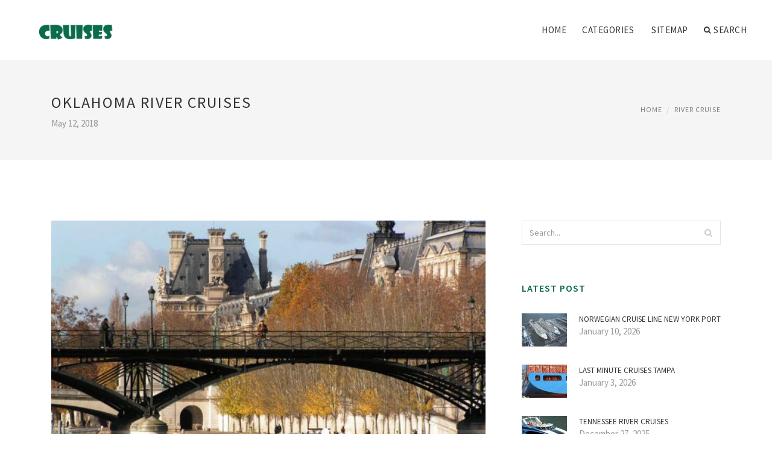

--- FILE ---
content_type: text/html; charset=UTF-8
request_url: http://www.preparetosail.com/RiverCruise/oklahoma-river-cruises
body_size: 6070
content:
<!doctype html>
<html lang="en">
<head>
    <meta http-equiv="Content-Type" content="text/html; charset=UTF-8"/>
    <!--[if IE]>
    <meta http-equiv="X-UA-Compatible" content="IE=edge,chrome=1"><![endif]-->
    <meta name="viewport" content="width=device-width,initial-scale=1">
    <link rel="profile" href="http://gmpg.org/xfn/11"/>
    <link rel='shortcut icon' href='http://www.preparetosail.com/templates/blog/style/images/favicon.png' type='image/png'/>
    <link rel='alternate' type='application/rss+xml' title='Cruises' href='http://www.preparetosail.com/feed/rss/'/>
    <link rel='stylesheet' id='fonts-css'
          href='http://fonts.googleapis.com/css?family=Abel|Source+Sans+Pro:400,300,300italic,400italic,600,600italic,700,700italic,900,900italic,200italic,200'
          type='text/css'/>
    <link rel='stylesheet' id='bootstrap-css' href='http://www.preparetosail.com/templates/blog/style/bootstrap.min.css' type='text/css'/>
    <link rel='stylesheet' id='style-css' href='http://www.preparetosail.com/templates/blog/style/style.css' type='text/css'/>
    <link rel='stylesheet' id='inc_style-css' href='http://www.preparetosail.com/templates/blog/style/inc_style.css' type='text/css'/>
    <!-- HTML5 shim and Respond.js IE8 support of HTML5 elements and media queries -->
    <!--[if lt IE 9]>
    <script src="js/html5shiv.js"></script>
    <script src="js/respond.min.js"></script>
    <![endif]-->
	<script src="http://www.preparetosail.com/templates/blog/js/jquery-1.10.2.min.js"></script>
    <script type='text/javascript' src='http://www.preparetosail.com/templates/blog/js/html5shiv.js'></script>
    <script type='text/javascript' src='http://www.preparetosail.com/templates/blog/js/respond.min.js'></script>
<title>Oklahoma River Cruises | Cruises</title>

<link rel='stylesheet' id='plugins-css' href='http://www.preparetosail.com/templates/blog/style/plugins.css' type='text/css'/>
<link rel='stylesheet' id='jquery.fancybox-css' href='http://www.preparetosail.com/templates/blog/style/jquery.fancybox.css' type='text/css' media='screen' />

<script type='text/javascript' src='http://www.preparetosail.com/templates/blog/js/jquery.fancybox.pack.js'></script>
<script type='text/javascript' src='http://www.preparetosail.com/templates/blog/js/fancybox.js'></script>

<meta name='keywords' content='Oklahoma River Cruises' />
<meta name='description' content='The River Seine is the lifeblood of Paris. Immerse yourself in romance, cruising under iconic bridges to see the architectural wonders and discover the daily life of this beautiful city from the water. Treat...' />
<meta content='article' property='og:type' />
<meta content='Oklahoma River Cruises' property='og:title' />
<meta content='http://www.preparetosail.com/RiverCruise/oklahoma-river-cruises' property='og:url' />
<meta content='http://www.preparetosail.com/img/thumb/oklahoma_river_cruises.jpg' property='og:image' />
</head>

<body>
<!--  preloader start -->
<div id="tb-preloader">
	<div class="tb-preloader-wave"></div>
</div>
<!-- preloader end -->


<div class="wrapper">

	<!--header start-->
	<header id="header" class=" header-full-width ">
		<div class="header-sticky light-header ">
			<div class="container">
				<div id="massive-menu" class="menuzord">
					<!--logo start-->
					<a href="http://www.preparetosail.com/" class="logo-brand" title="Cruises">
						<img class="retina" src="http://www.preparetosail.com/img/logo.png" alt="Cruises"/>
					</a>
					<!--logo end-->
					<!--mega menu start-->
					<ul class="menuzord-menu pull-right">
							<li><a href="http://www.preparetosail.com/">Home</a></li>
	<li><a href="javascript:void(0)">Categories</a>
		<ul class="dropdown">
							<li>
					<a href="http://www.preparetosail.com/CarnivalCruise/">Carnival Cruise</a>
				</li>
							<li>
					<a href="http://www.preparetosail.com/CruiseDeals/">Cruise Deals</a>
				</li>
							<li>
					<a href="http://www.preparetosail.com/CruiseLines/">Cruise Lines</a>
				</li>
							<li>
					<a href="http://www.preparetosail.com/CruisePort/">Cruise Port</a>
				</li>
							<li>
					<a href="http://www.preparetosail.com/CruiseShips/">Cruise Ships</a>
				</li>
							<li>
					<a href="http://www.preparetosail.com/DinnerCruise/">Dinner Cruise</a>
				</li>
							<li>
					<a href="http://www.preparetosail.com/DisneyCruiseLine/">Disney Cruise Line</a>
				</li>
							<li>
					<a href="http://www.preparetosail.com/NorwegianCruiseLine/">Norwegian Cruise Line</a>
				</li>
							<li>
					<a href="http://www.preparetosail.com/RiverCruise/">River Cruise</a>
				</li>
							<li>
					<a href="http://www.preparetosail.com/RoyalCaribbeanCruise/">Royal Caribbean Cruise</a>
				</li>
							<li>
					<a href="http://www.preparetosail.com/LastMinuteCruises/">Last Minute Cruises</a>
				</li>
					</ul>
	</li>
	<li><a href="http://www.preparetosail.com/sitemap/">Sitemap</a></li>
	<li class="nav-icon">
		<a href="javascript:void(0)">
			<i class="fa fa-search"></i> Search
		</a>
		<div class="megamenu megamenu-quarter-width search-box">
			<div class="megamenu-row">
				<div class="col12">
					<form action="/search/" method="get" role="form">
						<input type="text" name="q" id="q" class="form-control" placeholder="Search Here">
					</form>
				</div>
			</div>
		</div>
	</li>
					</ul>
					<!--mega menu end-->
				</div>
			</div>
		</div>
	</header>
	<!--header end-->

	<section class="page-title">
		<div class="container">
			<div class="row">
				<div class="col-md-12">
					<h1 class="text-uppercase">Oklahoma River Cruises</h1>
					<span>May 12, 2018</span>
					<ol class="breadcrumb">
						<li><a href="http://www.preparetosail.com/">Home</a></li>
						<li><a href="http://www.preparetosail.com/RiverCruise/">River Cruise</a></li>
					</ol>
				</div>
			</div>
		</div>
	</section>
	
	<!--body content start-->
	<section class="body-content ">

		<div class="page-content">
			<div class="container">
				<div class="row">
					<div class="col-md-8">
						<!--classic image post-->
						<div class="blog">
							<div class="blog-post">
																	<div class="fit-img" style="margin-bottom: 10px;">
										<img src="http://www.preparetosail.com//img/seine_cruise_louvre.jpg" class="alignleft" alt="From Seine river cruise:" />
									</div>
																									<div class="parent">
	<img src="/img/seine_river_cruises.jpg" class="left_align" alt="Seine River Cruises" width="320" height="213" />The River Seine is the lifeblood of Paris. Immerse yourself in romance, cruising under iconic bridges to see the architectural wonders and discover the daily life of this beautiful city from the water.

<p>Treat yourself to an unforgettable night, starting at the Eiffel Tower, sipping champagne, enjoying fine cuisine and sophisticated entertainment, with unobstructed views of the illuminated riverside bursting with architecture, monuments, and historic sights! Try a relaxing cruise along the most fascinating waterways in Paris, for a few hours of blissful floating through gorgeous Paris scenery, from the Cite to Cathedral Notre-Dame and the Pont Neuf.</p>

<p>Start at the Musée d’Orsay, the imposing old train station, now the best place to see Impressionist art. Up at street level is the promenade lined by second-hand booksellers with their classic green stalls, below is the tree and stone river walk where Parisian dogs chase balls and tourists take a rest from sightseeing. Heading east takes you below the Pont Neuf, the oldest bridge in Paris, connecting the Rive Gauche, the left bank, with the Rive Droite, the right bank. The left or south side is the Latin Quarter, once a bohemian area of writers and artists, while the right or north is the sophisticated, expensive side, featuring the Champs Elysées, Rue de Rivoli, and the Louvre.</p>

<p>The piece-de-resistance of any trip to the Seine appears before you: the Cathedral of Notre Dame. Magnificent in its dark gothic splendor of towers and gargoyles, it’s even more awe-inspiring from river-level – imagine waking up to that sight each day! Leaving Notre Dame and its perch on the Ile de la Cité behind, turn back to see the best view looking downstream at the tip of the island and beautiful flying buttresses at this curved end of the cathedral.</p>
		</div>



	<div>
										Source: www.viator.com
						</div><div class="clear"></div>


			<h5 class="alsolike">RELATED VIDEO</h5>
		<div class="video-preview">
							<div class="video-div player" title="Video temporarily unavailable">
			<div class="video-img"><img src="/img/video/seine_river_cruise_and_paris_canals.jpg" alt="Seine River Cruise and Paris Canals Tour" /><span class="video-img-overlay"></span></div>
			<div class="video-title">Seine River Cruise and Paris Canals Tour</div>
		</div>
									<div class="video-div player" frame="http%25253A%25252F%25252Fwww.youtube.com%25252Fembed%25252FTtNoESvQ6FQ%25253Fautoplay%25253D1" title="View this video from YouTube">
			<div class="video-img"><img src="/img/video/holiday_in_paris_seine_river_cruise.jpg" alt="Holiday in Paris Seine River Cruise" /><span class="video-img-overlay"></span></div>
			<div class="video-title">Holiday in Paris Seine River Cruise</div>
		</div>
									<div class="video-div player" frame="http%25253A%25252F%25252Fwww.youtube.com%25252Fembed%25252FuW3gLu1QsEY%25253Fautoplay%25253D1" title="View this video from YouTube">
			<div class="video-img"><img src="/img/video/seine_river_cruise_paris_25.jpg" alt="Seine River Cruise, Paris" /><span class="video-img-overlay"></span></div>
			<div class="video-title">Seine River Cruise, Paris</div>
		</div>
			</div>		

		


<div class="widget">
	<h5 class="alsolike">RELATED FACTS</h5>
	<ul class="links">				
				<li>
				Into the Blue is a 1950 British Comedy film directed by Herbert Wilcox and starring Michael Wilding, Odile Versois and Jack Hulbert. A couple hire a yacht for what they hope will be a relaxing cruise to Norway, but instead become involved with smugglers and end up...
		</li>
			</ul>
</div>

								<div class="clearfix inline-block m-top-50 m-bot-50">
									<h6 class="text-uppercase">Share this Post </h6>
									<div class="widget-social-link circle">
									
										<a title="Facebook" target="_blank" onclick="window.open('http://www.facebook.com/sharer.php?u=http%3A%2F%2Fwww.preparetosail.com%2FRiverCruise%2Foklahoma-river-cruises&t=Oklahoma+River+Cruises', '_blank', 'scrollbars=0, resizable=1, menubar=0, left=200, top=200, width=550, height=440, toolbar=0, status=0');return false" href="#" rel="nofollow"><i class="fa fa-facebook"></i></a>
										<a title="Twitter" target="_blank" onclick="window.open('http://twitter.com/share?text=Oklahoma+River+Cruises&url=http%3A%2F%2Fwww.preparetosail.com%2FRiverCruise%2Foklahoma-river-cruises', '_blank', 'scrollbars=0, resizable=1, menubar=0, left=200, top=200, width=550, height=440, toolbar=0, status=0');return false" href="#" rel="nofollow"><i class="fa fa-twitter"></i></a>
										<a title="Google Plus" target="_blank" onclick="window.open('https://plus.google.com/share?url=http%3A%2F%2Fwww.preparetosail.com%2FRiverCruise%2Foklahoma-river-cruises', '_blank', 'scrollbars=0, resizable=1, menubar=0, left=200, top=200, width=550, height=440, toolbar=0, status=0');return false" href="#" rel="nofollow"><i class="fa fa-google-plus"></i></a>
									
									</div>
								</div>
								<div class="pagination-row">
									<div class="pagination-post">
										<div class="prev-post">
											<a href="http://www.preparetosail.com/RiverCruise/riverfront-cruises">
												<div class="arrow">
													<i class="fa fa-angle-double-left"></i>
												</div>
												<div class="pagination-txt">
													<span>Previous Post</span>
												</div>
											</a>
										</div>
										<div class="post-list-link">
											<a href="http://www.preparetosail.com/">
												<i class="fa fa-home"></i>
											</a>
										</div>
										<div class="next-post">
											<a href="http://www.preparetosail.com/RiverCruise/st-johns-river-cruises">
												<div class="arrow">
													<i class="fa fa-angle-double-right"></i>
												</div>
												<div class="pagination-txt">
													<span>Next Post</span>
												</div>
											</a>
										</div>
									</div>
								</div>

							</div>
						</div>
						<!--classic image post-->
					</div>
					<div class="col-md-4">

<div class="widget">
	<form action="/search/" method="get" class="form-inline form" role="form">
		<div class="search-row">
			<button class="search-btn" type="submit" title="Search">
				<i class="fa fa-search"></i>
			</button>
			<input type="text" name="q" id="q" class="form-control" placeholder="Search...">
		</div>
	</form>
</div>

	<!--latest post widget-->
	<div class="widget">
		<div class="heading-title-alt text-left heading-border-bottom">
			<h6 class="text-uppercase">latest post</h6>
		</div>
		<ul class="widget-latest-post">
						<li>
				<div class="thumb"><a href="/NorwegianCruiseLine/norwegian-cruise-line-new-york-port"><img src="http://www.preparetosail.com/img/preview/norwegian_cruise_line_new_york_port.jpg" alt="Norwegian Cruise Line New York Port"/></a></div>
				<div class="w-desk">
					<a href="/NorwegianCruiseLine/norwegian-cruise-line-new-york-port">Norwegian Cruise Line New York Port</a>
					January 10, 2026
				</div>
			</li>
						<li>
				<div class="thumb"><a href="/LastMinuteCruises/last-minute-cruises-tampa"><img src="http://www.preparetosail.com/img/preview/last_minute_cruises_tampa.jpg" alt="Last Minute Cruises Tampa"/></a></div>
				<div class="w-desk">
					<a href="/LastMinuteCruises/last-minute-cruises-tampa">Last Minute Cruises Tampa</a>
					January 3, 2026
				</div>
			</li>
						<li>
				<div class="thumb"><a href="/RiverCruise/tennessee-river-cruises"><img src="http://www.preparetosail.com/img/preview/tennessee_river_cruises.jpg" alt="Tennessee River Cruises"/></a></div>
				<div class="w-desk">
					<a href="/RiverCruise/tennessee-river-cruises">Tennessee River Cruises</a>
					December 27, 2025
				</div>
			</li>
						<li>
				<div class="thumb"><a href="/CruiseDeals/cruise-deals-to-bahamas"><img src="http://www.preparetosail.com/img/preview/cruise_deals_to_bahamas.jpg" alt="Cruise deals to Bahamas"/></a></div>
				<div class="w-desk">
					<a href="/CruiseDeals/cruise-deals-to-bahamas">Cruise deals to Bahamas</a>
					December 20, 2025
				</div>
			</li>
						<li>
				<div class="thumb"><a href="/CruiseShips/cruise-ship-suites"><img src="http://www.preparetosail.com/img/preview/cruise_ship_suites.jpg" alt="Cruise ship Suites"/></a></div>
				<div class="w-desk">
					<a href="/CruiseShips/cruise-ship-suites">Cruise ship Suites</a>
					December 13, 2025
				</div>
			</li>
						<li>
				<div class="thumb"><a href="/CruisePort/cozumel-mexico-cruise-port"><img src="http://www.preparetosail.com/img/preview/cozumel_mexico_cruise_port.jpg" alt="Cozumel, Mexico Cruise Port"/></a></div>
				<div class="w-desk">
					<a href="/CruisePort/cozumel-mexico-cruise-port">Cozumel, Mexico Cruise Port</a>
					December 6, 2025
				</div>
			</li>
						<li>
				<div class="thumb"><a href=""><img src="http://www.preparetosail.com/" alt=""/></a></div>
				<div class="w-desk">
					<a href=""></a>
					
				</div>
			</li>
						<li>
				<div class="thumb"><a href="/CruiseDeals/florida-cruise-deals"><img src="http://www.preparetosail.com/img/preview/florida_cruise_deals.jpg" alt="Florida Cruise deals"/></a></div>
				<div class="w-desk">
					<a href="/CruiseDeals/florida-cruise-deals">Florida Cruise deals</a>
					November 22, 2025
				</div>
			</li>
						<li>
				<div class="thumb"><a href="/DisneyCruiseLine/disney-cruise-internet"><img src="http://www.preparetosail.com/img/preview/disney_cruise_internet.jpg" alt="Disney Cruise Internet"/></a></div>
				<div class="w-desk">
					<a href="/DisneyCruiseLine/disney-cruise-internet">Disney Cruise Internet</a>
					November 15, 2025
				</div>
			</li>
					</ul>
	</div>
	<!--latest post widget-->


<div class="widget">
	<div class="heading-title-alt text-left heading-border-bottom">
		<h6 class="text-uppercase">follow us</h6>
	</div>
	<div class="widget-social-link circle">
											
		<a title="Facebook" target="_blank" onclick="window.open('http://www.facebook.com/sharer.php?u=http%3A%2F%2Fwww.preparetosail.com%2FRiverCruise%2Foklahoma-river-cruises', '_blank', 'scrollbars=0, resizable=1, menubar=0, left=200, top=200, width=550, height=440, toolbar=0, status=0');return false" href="#" rel="nofollow"><i class="fa fa-facebook"></i></a>
		<a title="Twitter" target="_blank" onclick="window.open('http://twitter.com/share?text=Oklahoma+River+Cruises&url=http%3A%2F%2Fwww.preparetosail.com%2FRiverCruise%2Foklahoma-river-cruises', '_blank', 'scrollbars=0, resizable=1, menubar=0, left=200, top=200, width=550, height=440, toolbar=0, status=0');return false" href="#" rel="nofollow"><i class="fa fa-twitter"></i></a>
		<a title="Google Plus" target="_blank" onclick="window.open('https://plus.google.com/share?url=http%3A%2F%2Fwww.preparetosail.com%2FRiverCruise%2Foklahoma-river-cruises', '_blank', 'scrollbars=0, resizable=1, menubar=0, left=200, top=200, width=550, height=440, toolbar=0, status=0');return false" href="#" rel="nofollow"><i class="fa fa-google-plus"></i></a>
	</div>
</div>


<div class="widget">
	<div class="heading-title-alt text-left heading-border-bottom">
		<h6 class="text-uppercase">category</h6>
	</div>
	<ul class="widget-category">
		<li><a href="http://www.preparetosail.com/CarnivalCruise/" title="View all posts filed under Carnival Cruise">Carnival Cruise</a></li><li><a href="http://www.preparetosail.com/CruiseDeals/" title="View all posts filed under Cruise Deals">Cruise Deals</a></li><li><a href="http://www.preparetosail.com/CruiseLines/" title="View all posts filed under Cruise Lines">Cruise Lines</a></li><li><a href="http://www.preparetosail.com/CruisePort/" title="View all posts filed under Cruise Port">Cruise Port</a></li><li><a href="http://www.preparetosail.com/CruiseShips/" title="View all posts filed under Cruise Ships">Cruise Ships</a></li><li><a href="http://www.preparetosail.com/DinnerCruise/" title="View all posts filed under Dinner Cruise">Dinner Cruise</a></li><li><a href="http://www.preparetosail.com/DisneyCruiseLine/" title="View all posts filed under Disney Cruise Line">Disney Cruise Line</a></li><li><a href="http://www.preparetosail.com/NorwegianCruiseLine/" title="View all posts filed under Norwegian Cruise Line">Norwegian Cruise Line</a></li><li><a href="http://www.preparetosail.com/RiverCruise/" title="View all posts filed under River Cruise">River Cruise</a></li><li><a href="http://www.preparetosail.com/RoyalCaribbeanCruise/" title="View all posts filed under Royal Caribbean Cruise">Royal Caribbean Cruise</a></li><li><a href="http://www.preparetosail.com/LastMinuteCruises/" title="View all posts filed under Last Minute Cruises">Last Minute Cruises</a></li>	</ul>
</div>



<div class="widget">
	<div class="heading-title-alt text-left heading-border-bottom">
		<h6 class="text-uppercase">More</h6>
	</div>
	<ul class="links">
				
	</ul>
</div>




</div>
				</div>
			</div>
		</div>
	</section>
	
	<!--body content end-->
	    <!--footer start 1-->
    <footer id="footer" class="dark">
        <div class="primary-footer">
            <div class="container">
                <div class="row">
                    <div class="col-md-3">
                        <a href="http://www.preparetosail.com/" class="m-bot-20 footer-logo">
                            <img class="retina" src="http://www.preparetosail.com/img/logo_dark.png" alt="Cruises"/>
                        </a>
                        <span class="m-top-10">sun, sea and ship</span>
                    </div>
                    <div class="col-md-3">
                        <h5 class="text-uppercase">popular posts</h5>
                        <ul class="f-list">
                            																	<li>
										<a href="/CruiseDeals/cruises-deals-out-of-galveston" title="Cruises deals out of Galveston">Cruises deals out of Galveston</a>
									</li>
								                            																	<li>
										<a href="/DisneyCruiseLine/disney-cruise-excursions" title="Disney Cruise excursions">Disney Cruise excursions</a>
									</li>
								                            																	<li>
										<a href="/LastMinuteCruises/last-second-cruises" title="Last Second Cruises">Last Second Cruises</a>
									</li>
								                            																	<li>
										<a href="/NorwegianCruiseLine/norwegian-cruise-line-miami-fl" title="Norwegian Cruise Line Miami FL">Norwegian Cruise Line Miami FL</a>
									</li>
								                            																	<li>
										<a href="/CruiseShips/allure-cruise-ship" title="Allure Cruise ship">Allure Cruise ship</a>
									</li>
								                                                    </ul>
                    </div>
                    <div class="col-md-3">
                        <h5 class="text-uppercase">quick link</h5>
                        <ul class="f-list">
							
																												<li><a href="/">Home</a></li><li><a href="/contact/">Contact</a></li><li><a href="/sitemap/">Sitemap</a></li><li><a href="/feed/rss">RSS</a></li>                        </ul>
                    </div>
                    <div class="col-md-3">
                        <h5 class="text-uppercase">Related Posts</h5>
                        <ul class="r-work">
                                                            <li>
                                    <a href="/RiverCruise/ohio-river-cruises" title="Ohio River Cruises"><img src="http://www.preparetosail.com/img/footer/ohio_river_cruises.jpg" alt="Ohio River Cruises" /></a>
                                </li>
                                                            <li>
                                    <a href="/RiverCruise/tauck-river-cruises" title="Tauck River Cruises"><img src="http://www.preparetosail.com/img/footer/tauck_river_cruises.jpg" alt="Tauck River Cruises" /></a>
                                </li>
                                                            <li>
                                    <a href="/RiverCruise/discount-river-cruises" title="Discount River Cruises"><img src="http://www.preparetosail.com/img/footer/discount_river_cruises.jpg" alt="Discount River Cruises" /></a>
                                </li>
                                                            <li>
                                    <a href="/RiverCruise/best-european-river-cruises" title="Best European River Cruises"><img src="http://www.preparetosail.com/img/footer/best_european_river_cruises.jpg" alt="Best European River Cruises" /></a>
                                </li>
                                                            <li>
                                    <a href="/RiverCruise/vacations-to-go-river-cruises" title="Vacations to Go River Cruises"><img src="http://www.preparetosail.com/img/footer/vacations_to_go_river_cruises.jpg" alt="Vacations to Go River Cruises" /></a>
                                </li>
                                                            <li>
                                    <a href="/RiverCruise/european-river-cruises-2015" title="European River Cruises 2015"><img src="http://www.preparetosail.com/img/footer/european_river_cruises_2015.jpg" alt="European River Cruises 2015" /></a>
                                </li>
                                                            <li>
                                    <a href="/RiverCruise/viking-river-cruises-italy" title="Viking River Cruises Italy"><img src="http://www.preparetosail.com/img/footer/viking_river_cruises_italy.jpg" alt="Viking River Cruises Italy" /></a>
                                </li>
                                                            <li>
                                    <a href="/RiverCruise/tauck-river-cruises-reviews" title="Tauck River Cruises Reviews"><img src="http://www.preparetosail.com/img/footer/tauck_river_cruises_reviews.jpg" alt="Tauck River Cruises Reviews" /></a>
                                </li>
                                                            <li>
                                    <a href="/LastMinuteCruises/last-minute-river-cruises" title="Last Minute River Cruises"><img src="http://www.preparetosail.com/img/footer/last_minute_river_cruises.jpg" alt="Last Minute River Cruises" /></a>
                                </li>
                                                    </ul>
                    </div>
                </div>
            </div>
        </div>

        <div class="secondary-footer">
            <div class="container">
                <div class="row">
                    <div class="col-md-6">
                        <span class="m-top-10">Copyright &copy; 2026 · All Rights Reserved | www.preparetosail.com</span>
                    </div>
                    <div class="col-md-6">
                        <div class="social-link circle pull-right">
																																					<a title="Facebook" target="_blank" onclick="window.open('http://www.facebook.com/sharer.php?u=http%3A%2F%2Fwww.preparetosail.com%2FRiverCruise%2Foklahoma-river-cruises', '_blank', 'scrollbars=0, resizable=1, menubar=0, left=200, top=200, width=550, height=440, toolbar=0, status=0');return false" href="#" rel="nofollow"><i class="fa fa-facebook"></i></a>
							<a title="Twitter" target="_blank" onclick="window.open('http://twitter.com/share?text=Oklahoma+River+Cruises&url=http%3A%2F%2Fwww.preparetosail.com%2FRiverCruise%2Foklahoma-river-cruises', '_blank', 'scrollbars=0, resizable=1, menubar=0, left=200, top=200, width=550, height=440, toolbar=0, status=0');return false" href="#" rel="nofollow"><i class="fa fa-twitter"></i></a>
							<a title="Google Plus" target="_blank" onclick="window.open('https://plus.google.com/share?url=http%3A%2F%2Fwww.preparetosail.com%2FRiverCruise%2Foklahoma-river-cruises', '_blank', 'scrollbars=0, resizable=1, menubar=0, left=200, top=200, width=550, height=440, toolbar=0, status=0');return false" href="#" rel="nofollow"><i class="fa fa-google-plus"></i></a>
                        </div>
                    </div>
                </div>
            </div>
        </div>
    </footer>
    <!--footer 1 end-->
</div>

<!-- Placed js at the end of the document so the pages load faster -->
<script src="http://www.preparetosail.com/templates/blog/js/bootstrap.min.js"></script>
<script src="http://www.preparetosail.com/templates/blog/js/menuzord.js"></script>
<script src="http://www.preparetosail.com/templates/blog/js/jquery.flexslider-min.js"></script>
<script src="http://www.preparetosail.com/templates/blog/js/owl.carousel.min.js"></script>
<script src="http://www.preparetosail.com/templates/blog/js/jquery.isotope.js"></script>
<script src="http://www.preparetosail.com/templates/blog/js/jquery.magnific-popup.min.js"></script>
<script src="http://www.preparetosail.com/templates/blog/js/smooth.js"></script>
<script src="http://www.preparetosail.com/templates/blog/js/wow.min.js"></script>
<script src="http://www.preparetosail.com/templates/blog/js/imagesloaded.js"></script>
<!--common scripts-->
<script src="http://www.preparetosail.com/templates/blog/js/scripts.js?8"></script>
<!--LiveInternet counter--><script type="text/javascript"><!--
document.write("<a href='//www.liveinternet.ru/click' "+
"target=_blank><img src='//counter.yadro.ru/hit?t45.16;r"+
escape(document.referrer)+((typeof(screen)=="undefined")?"":
";s"+screen.width+"*"+screen.height+"*"+(screen.colorDepth?
screen.colorDepth:screen.pixelDepth))+";u"+escape(document.URL)+
";"+Math.random()+
"' alt='' title='LiveInternet' "+
"border='0' width='1' height='1' style='position:absolute; left:-9999px;'><\/a>")
//--></script><!--/LiveInternet-->

<script type="text/javascript">
<!--
var _acic={dataProvider:10};(function(){var e=document.createElement("script");e.type="text/javascript";e.async=true;e.src="https://www.acint.net/aci.js";var t=document.getElementsByTagName("script")[0];t.parentNode.insertBefore(e,t)})()
//-->
</script><!--3a9f6b4e--><!--3a9f6b4e--><div class="mads-block"></div>
</body>
</html>